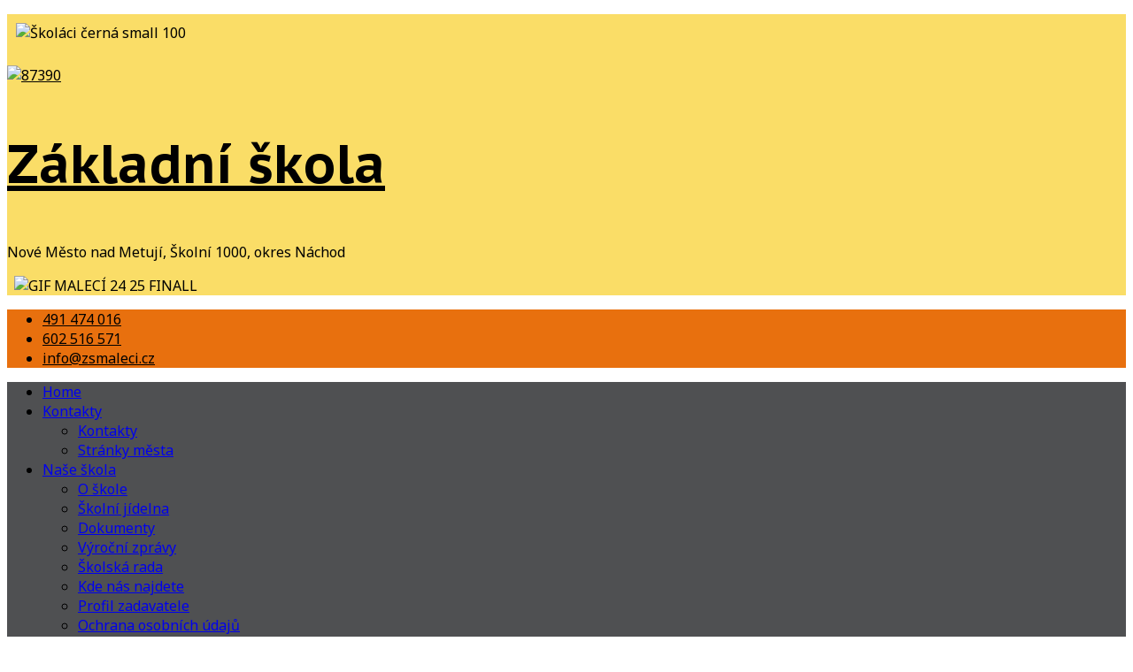

--- FILE ---
content_type: text/html; charset=utf-8
request_url: https://zsmaleci.cz/index.php/projekty-menu/mleko-a-ovoce-do-skol
body_size: 5093
content:
<!DOCTYPE html>
<html xmlns="http://www.w3.org/1999/xhtml" xml:lang="cs-cz" lang="cs-cz" dir="ltr">
    <head>
        <meta http-equiv="X-UA-Compatible" content="IE=edge">
            <meta name="viewport" content="width=device-width, initial-scale=1">
                                <!-- head -->
                <base href="https://zsmaleci.cz/index.php/projekty-menu/mleko-a-ovoce-do-skol" />
	<meta http-equiv="content-type" content="text/html; charset=utf-8" />
	<meta name="author" content="Milena Vacková" />
	<meta name="generator" content="Joomla! - Open Source Content Management" />
	<title>Mléko a ovoce do škol</title>
	<link href="/images/kolci_ern.jpg" rel="shortcut icon" type="image/vnd.microsoft.icon" />
	<link href="/plugins/system/jce/css/content.css?badb4208be409b1335b815dde676300e" rel="stylesheet" type="text/css" />
	<link href="//fonts.googleapis.com/css?family=Noto+Sans:regular,italic,700,700italic&amp;subset=cyrillic-ext" rel="stylesheet" type="text/css" />
	<link href="//fonts.googleapis.com/css?family=PT+Sans+Caption:regular,700&amp;subset=cyrillic-ext" rel="stylesheet" type="text/css" />
	<link href="/templates/etprimary/css/bootstrap.min.css" rel="stylesheet" type="text/css" />
	<link href="/templates/etprimary/css/font-awesome.min.css" rel="stylesheet" type="text/css" />
	<link href="/templates/etprimary/css/default.css" rel="stylesheet" type="text/css" />
	<link href="/templates/etprimary/css/legacy.css" rel="stylesheet" type="text/css" />
	<link href="/templates/etprimary/css/template.css" rel="stylesheet" type="text/css" />
	<link href="/templates/etprimary/css/presets/preset2.css" rel="stylesheet" type="text/css" class="preset" />
	<link href="/templates/etprimary/css/frontend-edit.css" rel="stylesheet" type="text/css" />
	<style type="text/css">
body{font-family:Noto Sans, sans-serif; font-size:16px; font-weight:normal; }h1{font-family:PT Sans Caption, sans-serif; font-size:60px; font-weight:700; }h2{font-family:PT Sans Caption, sans-serif; font-size:30px; font-weight:700; }h3{font-family:PT Sans Caption, sans-serif; font-size:30px; font-weight:700; }h4{font-family:PT Sans Caption, sans-serif; font-size:28px; font-weight:700; }h5{font-family:PT Sans Caption, sans-serif; font-size:30px; font-weight:700; }h6{font-family:PT Sans Caption, sans-serif; font-size:30px; font-weight:700; }@media (min-width: 1400px) {
.container {
max-width: 1140px;
}
}#sp-top-bar{ background-color:#fadd67;color:#000000; }#sp-top-bar a{color:#000000;}#sp-top-bar2{ background-color:#e8700e;color:#000000; }#sp-top-bar2 a{color:#000000;}#sp-header{ background-color:#4f5052; }#sp-main-body{ color:#000000; }#sp-bottom{ background-color:#f5f5f5;padding:100px 0px; }
	</style>
	<script src="/media/jui/js/jquery.min.js?5643f3c039f4511aa81a2dec95f30e4c" type="text/javascript"></script>
	<script src="/media/jui/js/jquery-noconflict.js?5643f3c039f4511aa81a2dec95f30e4c" type="text/javascript"></script>
	<script src="/media/jui/js/jquery-migrate.min.js?5643f3c039f4511aa81a2dec95f30e4c" type="text/javascript"></script>
	<script src="/media/system/js/caption.js?5643f3c039f4511aa81a2dec95f30e4c" type="text/javascript"></script>
	<script src="/templates/etprimary/js/bootstrap.min.js" type="text/javascript"></script>
	<script src="/templates/etprimary/js/jquery.sticky.js" type="text/javascript"></script>
	<script src="/templates/etprimary/js/main.js" type="text/javascript"></script>
	<script src="/templates/etprimary/js/wow.min.js" type="text/javascript"></script>
	<script src="/templates/etprimary/js/custom.js" type="text/javascript"></script>
	<script src="/templates/etprimary/js/scroll.js" type="text/javascript"></script>
	<script src="/templates/etprimary/js/jquery.easing.min.js" type="text/javascript"></script>
	<script src="/templates/etprimary/js/frontend-edit.js" type="text/javascript"></script>
	<script type="text/javascript">
jQuery(window).on('load',  function() {
				new JCaption('img.caption');
			});
var sp_preloader = '';

var sp_gotop = '';

var sp_offanimation = 'default';

	</script>
	<meta property="og:url" content="https://zsmaleci.cz/index.php/projekty-menu/mleko-a-ovoce-do-skol" />
	<meta property="og:type" content="article" />
	<meta property="og:title" content="MLÉKO DO ŠKOL A OVOCE DO ŠKOL" />
	<meta property="og:description" content="Naše škola je zapojena i ve školním roce 2024/2025 do projektů „Mléko do škol“ a „Ovoce a zelenina do škol“. Od letošního školního roku jsou tyto projekty..." />

                                </head>
                <body class="site com-content view-article no-layout no-task itemid-127 cs-cz ltr  sticky-header layout-fluid off-canvas-menu-init">

                    <div class="body-wrapper">
                        <div class="body-innerwrapper">
                            <section id="sp-top-bar"><div class="container"><div class="row"><div id="sp-top3" class="col-3 col-md-3 col-lg-2 d-none d-md-block"><div class="sp-column "><div class="sp-module "><div class="sp-module-content">

<div class="custom"  >
	<p><img src="/images/foto/Školáci_černá_small_100.png" alt="Školáci černá small 100" width="116" height="100" style="margin: 10px;" /></p></div>
</div></div><div class="sp-module "><div class="sp-module-content">

<div class="custom"  >
	<p style="text-align: justify;"><a href="https://instagram.com/zsmaleci/" target="_blank" rel="noopener"><img src="/images/87390.png" alt="87390" width="21" height="21" /></a></p></div>
</div></div></div></div><div id="sp-top1" class="col-12 col-lg-6 "><div class="sp-column "><h1 class="logo"> <a href="/">Základní škola</a></h1><p class="logo-slogan">Nové Město nad Metují, Školní 1000, okres Náchod</p></div></div><div id="sp-user3" class="col-11 col-md-3 col-lg-4 "><div class="sp-column "><div class="sp-module "><div class="sp-module-content">

<div class="custom"  >
	<p>&nbsp;&nbsp;<img src="/images/GIF_MALECÍ_24_25_FINALL.gif" alt="GIF MALECÍ 24 25 FINALL" width="300" height="150" /></p></div>
</div></div></div></div></div></div></section><section id="sp-top-bar2"><div class="container"><div class="row"><div id="sp-top2" class="col-12 col-lg-12 "><div class="sp-column "><ul class="sp-contact-info"><li class="sp-contact-phone"><i class="fa fa-phone"></i> <a href="tel:491474016">491 474 016</a></li><li class="sp-contact-mobile"><i class="fa fa-mobile"></i> <a href="tel:602516571">602 516 571</a></li><li class="sp-contact-email"><i class="fa fa-envelope"></i> <a href="mailto:info@zsmaleci.cz">info@zsmaleci.cz</a></li></ul></div></div></div></div></section><header id="sp-header"><div class="container"><div class="row"><div id="sp-menu" class="col-12 col-lg-12 "><div class="sp-column ">			<div class='sp-megamenu-wrapper'>
				<a id="offcanvas-toggler" class="visible-sm visible-xs" aria-label="Menu" href="#"><i class="fa fa-bars" aria-hidden="true" title="Menu"></i></a>
				<ul class="sp-megamenu-parent menu-fade hidden-sm hidden-xs"><li class="sp-menu-item"><a  href="/index.php"  >Home</a></li><li class="sp-menu-item sp-has-child"><a  href="/index.php/kontakty-menu"  >Kontakty</a><div class="sp-dropdown sp-dropdown-main sp-menu-right" style="width: 250px;"><div class="sp-dropdown-inner"><ul class="sp-dropdown-items"><li class="sp-menu-item"><a  href="/index.php/kontakty-menu/kontakty"  >Kontakty</a></li><li class="sp-menu-item"><a  href="http://www.novemestonm.cz" rel="noopener noreferrer" target="_blank" >Stránky města</a></li></ul></div></div></li><li class="sp-menu-item sp-has-child"><a  href="/index.php/skola"  >Naše škola</a><div class="sp-dropdown sp-dropdown-main sp-menu-right" style="width: 250px;"><div class="sp-dropdown-inner"><ul class="sp-dropdown-items"><li class="sp-menu-item"><a  href="/index.php/skola/nase-skola"  >O škole</a></li><li class="sp-menu-item"><a  href="/index.php/skola/skolni-jidelna"  >Školní jídelna</a></li><li class="sp-menu-item"><a  href="/index.php/skola/ke-stazeni"  >Dokumenty</a></li><li class="sp-menu-item"><a  href="/index.php/skola/vyrocni-zpravy"  >Výroční zprávy</a></li><li class="sp-menu-item"><a  href="/index.php/skola/skolska-rada"  >Školská rada</a></li><li class="sp-menu-item"><a  href="http://www.mapy.cz/#l=13&q=Z%C3%A1kladn%C3%AD%20%C5%A1kola%20%C5%A0koln%C3%AD%2C%20nov%C3%A9%20m%C4%9Bsto%20nad%20metuj%C3%AD&qp=16.142683564908232_50.35498503251922_16.14726267442036_50.357455971334176&z=14&t=s&x=16.144205282456124&y=50.35584275247932" rel="noopener noreferrer" target="_blank" >Kde nás najdete</a></li><li class="sp-menu-item"><a  href="https://www.tenderarena.cz/profily/ZSSkolni" rel="noopener noreferrer" target="_blank" >Profil zadavatele</a></li><li class="sp-menu-item"><a  href="/index.php/skola/ochrana-osobnich-udaju"  >Ochrana osobních údajů</a></li><li class="sp-menu-item"><a  href="https://zsmaleci.cz/images/soubory_pdf/skola_2023_2024/Prohlen_o_plnn_podmnek_ochrany_oznamovatel.pdf"  >Ochrana oznamovatelů</a></li><li class="sp-menu-item"><a  href="/index.php/skola/foto-2015-2016"  >Galerie</a></li></ul></div></div></li><li class="sp-menu-item"><a  href="/index.php/skolni-poradenske-pracoviste"  >Škol. porad. pracoviště</a></li><li class="sp-menu-item"><a  href="/index.php/skolni-druzina-3"  >Školní družina </a></li><li class="sp-menu-item sp-has-child"><a  href="/index.php/spolek-rodicu"  >Spolek rodičů</a><div class="sp-dropdown sp-dropdown-main sp-menu-right" style="width: 250px;"><div class="sp-dropdown-inner"><ul class="sp-dropdown-items"><li class="sp-menu-item"><a  href="/index.php/spolek-rodicu/aktuality"  >Aktuality</a></li><li class="sp-menu-item"><a  href="/index.php/spolek-rodicu/zakladni-informace"  >Základní informace</a></li><li class="sp-menu-item"><a  href="https://docs.google.com/forms/d/1rL6782sUajNw59f3aS0mUWjVeku2x32yE2xOlwjr8Fo/viewform?edit_requested=true"  >Přihláška do Spolku rodičů - web</a></li><li class="sp-menu-item"><a  href="/images/soubory_pdf/skola_2025_2026/Pihlka_do_Spolku_rodi_NMNM.png"  >Přihláška do Spolku rodičů - QR kód</a></li><li class="sp-menu-item"><a  href="https://zsmaleci.cz/images/soubory_pdf/skola_2023_2024/Stanovy_Spolek_rodi_Z_Malec_2023.pdf"  >Stanovy spolku</a></li><li class="sp-menu-item"><a  href="/images//soubory_pdf/skola_2023_2024/Rada_rodi_pro_rok_2023-2024.pdf"  >Rada rodičů</a></li><li class="sp-menu-item"><a  href="/index.php/spolek-rodicu/zapisy-spolku"  >Zápisy spolku</a></li></ul></div></div></li><li class="sp-menu-item sp-has-child active"><a  href="/index.php/projekty-menu"  >Projekty</a><div class="sp-dropdown sp-dropdown-main sp-menu-right" style="width: 250px;"><div class="sp-dropdown-inner"><ul class="sp-dropdown-items"><li class="sp-menu-item"><a  href="/index.php/projekty-menu/dotace-granty-financni-dary"  >Dotace, granty, finanční dary </a></li><li class="sp-menu-item current-item active"><a  href="/index.php/projekty-menu/mleko-a-ovoce-do-skol"  >Mléko a ovoce do škol</a></li></ul></div></div></li></ul>			</div>
		</div></div></div></div></header><section id="sp-top-bar3"><div class="container"><div class="row"><div id="sp-user4" class="col-lg-12 "><div class="sp-column "><div class="sp-module "><div class="sp-module-content">

<div class="custom"  >
	<p>&nbsp; &nbsp;</p></div>
</div></div></div></div></div></div></section><section id="sp-page-title"><div class="container"><div class="row"><div id="sp-title" class="col-lg-12 "><div class="sp-column "><div class="sp-module "><h5 class="sp-module-title">Aktuální informace</h5><div class="sp-module-content">

<div class="custom"  >
	<p><strong><span style="color: #ff0000;">Zápis do 1. tříd</span></strong><span style="color: #ff0000;"><a href="/images/soubory_pdf/skola_2025_2026/Zpis_2026_pozvnka.pdf" target="_blank"> &gt;&gt;&gt;</a></span><strong><span style="color: #ff0000;"><br />Předškolní dílničky pro předškoláky</span> </strong><a href="/images/soubory_pdf/skola_2025_2026/Dlniky_2025_2026.pdf" target="_blank">&gt;&gt;&gt;<br /></a></p>
<p>19.01. - Preventivní program SPIRÁLA - třída 6. A, 6. B<a href="/images/soubory_pdf/skola_2025_2026/Dlniky_2025_2026.pdf" target="_blank"><br /></a>______________________________________________________________________________</p></div>
</div></div></div></div></div></div></section><section id="sp-main-body"><div class="container"><div class="row"><div id="sp-component" class="col-12 col-lg-12 "><div class="sp-column "><div id="system-message-container">
	</div>
<article class="item item-page" itemscope itemtype="http://schema.org/Article">
	<meta itemprop="inLanguage" content="cs-CZ" />
	
	

	<div class="entry-header">
		
		
					<h2 itemprop="name">
									MLÉKO DO ŠKOL A OVOCE DO ŠKOL							</h2>
												</div>

				
		
				
	
			<div itemprop="articleBody">
		<p><strong><span style="font-size: 14pt;">Naše škola je zapojena i ve školním roce 2024/2025 do projektů „Mléko do škol“ a „Ovoce a zelenina do škol“. Od letošního školního roku jsou tyto projekty určeny jen pro žáky 1. stupně. Závozy jsou 1x za měsíc.</span></strong></p> 	</div>

	
	
				
	
	
			<div class="article-footer-wrap">
			<div class="article-footer-top">
								













			</div>
					</div>
	
</article>
</div></div></div></div></section><section id="sp-bottom"><div class="container"><div class="row"><div id="sp-bottom1" class="col-md-6 col-lg-4 "><div class="sp-column "><div class="sp-module "><div class="sp-module-content">

<div class="custom"  >
	<p><a href="/images/03_doucovani-letak-pro-publicitu-npo.pdf" target="_blank"><img src="/images/doucovani.jpg" alt="doucovani" width="194" height="255" /></a>&nbsp; &nbsp; &nbsp; &nbsp;<a href="/images/soubory_pdf/skola_2022_2023/OPJAK_publicita.pdf" target="_blank"><img src="/images/OPJAK_publicita.jpg" alt="OPJAK publicita" width="176" height="249" /></a>&nbsp;<a href="/images/soubory_pdf/skola_2023_2024/Vzor_publicity_cl_172__distann_vuka.pdf" target="_blank"><img src="/images/digi2.jpg" alt="digi2" width="177" height="255" />&nbsp;</a><a href="/images/soubory_pdf/skola_2023_2024/Vzor_publicity_cl_173_a_174_souasn.pdf" target="_blank"><img src="/images/digi1.jpg" alt="digi1.jpg" width="171" height="250" /></a></p></div>
</div></div></div></div><div id="sp-bottom2" class="col-md-6 col-lg-4 "><div class="sp-column "><div class="sp-module "><div class="sp-module-content">

<div class="custom"  >
	<p><a href="/images/soubory_pdf/skola_2022_2023/plakat_mds_2022.pdf" target="_blank"><img src="/images/ovoce_do_skol.png" alt="ovoce do skol" width="265" height="403" /></a></p></div>
</div></div></div></div><div id="sp-bottom3" class="col-md-6 col-lg-4 "><div class="sp-column "><div class="sp-module "><div class="sp-module-content">

<div class="custom"  >
	<table>
<tbody>
<tr>
<td style="text-align: center;">&nbsp;<a href="https://www.scio.cz/skoly/oceneni.asp?r=39644"><img src="https://www.scio.cz/images/oceneni_banner.png" alt="Ocenění společnosti Scio" border="0" /></a></td>
<td style="text-align: center;">&nbsp;<a href="https://women-for-women.cz/" target="_blank" rel="noopener"><img src="/images/women_for_women_logo.jpg" alt="women_for_women_logo.jpg" width="457" height="175" /></a></td>
</tr>
<tr>
<td style="text-align: center;">&nbsp;<img src="/images/zdrava_skola.jpg" alt="zdrava skola" width="111" height="114" /><img src="/images/Logo_Recyklohraní_aneb_Ukliďme_si_svět.jpg" alt="Logo_Recyklohraní_aneb_Ukliďme_si_svět.jpg" width="112" height="112" /></td>
<td style="text-align: center;"><img src="/images/proskoly.jpg" alt="proskoly.jpg" width="347" height="245" />&nbsp;</td>
</tr>
<tr>
<td>&nbsp;<a href="https://o2chytraskola.cz/" target="_blank" rel="noopener"><img src="/images/logo_02.png" alt="" width="126" height="126" style="display: block; margin-left: auto; margin-right: auto;" /><br /></a></td>
<td style="text-align: center;"><img src="/images/maxzoom-jednoradkove-color-rgb.jpeg" alt="maxzoom jednoradkove color rgb" width="516" height="134" />&nbsp;</td>
</tr>
<tr>
<td><br /><img src="/images/Socialni-site_web.png" alt="Socialni site web" width="247" height="247" style="display: block; margin-left: auto; margin-right: auto;" /></td>
<td style="text-align: center;">&nbsp;</td>
</tr>
</tbody>
</table>
<p style="text-align: center;">&nbsp; &nbsp;</p>
<p>&nbsp;</p>
<p style="text-align: justify;">&nbsp; &nbsp; &nbsp;&nbsp;&nbsp; &nbsp;&nbsp;</p></div>
</div></div></div></div></div></div></section><footer id="sp-footer"><div class="container"><div class="row"><div id="sp-footer1" class="col-lg-12 "><div class="sp-column "><span class="sp-copyright">© Your Company. All Rights Reserved.</span></div></div></div></div></footer>                        </div> <!-- /.body-innerwrapper -->
                    </div> <!-- /.body-innerwrapper -->

                    <!-- Off Canvas Menu -->
                    <div class="offcanvas-menu">
                        <a href="#" class="close-offcanvas"><i class="fa fa-remove"></i></a>
                        <div class="offcanvas-inner">
                                                          <div class="sp-module "><h3 class="sp-module-title">Navigace</h3><div class="sp-module-content"><ul class="nav menu">
<li class="item-101"><a href="/index.php" > Home</a></li><li class="item-178  deeper parent"><a href="/index.php/kontakty-menu" > Kontakty</a><span class="offcanvas-menu-toggler collapsed" data-toggle="collapse" data-target="#collapse-menu-178"><i class="open-icon fa fa-angle-down"></i><i class="close-icon fa fa-angle-up"></i></span><ul class="collapse" id="collapse-menu-178"><li class="item-104"><a href="/index.php/kontakty-menu/kontakty" > Kontakty</a></li><li class="item-102"><a href="http://www.novemestonm.cz" target="_blank" > Stránky města</a></li></ul></li><li class="item-177  deeper parent"><a href="/index.php/skola" > Naše škola</a><span class="offcanvas-menu-toggler collapsed" data-toggle="collapse" data-target="#collapse-menu-177"><i class="open-icon fa fa-angle-down"></i><i class="close-icon fa fa-angle-up"></i></span><ul class="collapse" id="collapse-menu-177"><li class="item-105"><a href="/index.php/skola/nase-skola" > O škole</a></li><li class="item-109"><a href="/index.php/skola/skolni-jidelna" > Školní jídelna</a></li><li class="item-110"><a href="/index.php/skola/ke-stazeni" > Dokumenty</a></li><li class="item-209"><a href="/index.php/skola/vyrocni-zpravy" > Výroční zprávy</a></li><li class="item-128"><a href="/index.php/skola/skolska-rada" > Školská rada</a></li><li class="item-131"><a href="http://www.mapy.cz/#l=13&amp;q=Z%C3%A1kladn%C3%AD%20%C5%A1kola%20%C5%A0koln%C3%AD%2C%20nov%C3%A9%20m%C4%9Bsto%20nad%20metuj%C3%AD&amp;qp=16.142683564908232_50.35498503251922_16.14726267442036_50.357455971334176&amp;z=14&amp;t=s&amp;x=16.144205282456124&amp;y=50.35584275247932" target="_blank" > Kde nás najdete</a></li><li class="item-156"><a href="https://www.tenderarena.cz/profily/ZSSkolni" target="_blank" > Profil zadavatele</a></li><li class="item-158"><a href="/index.php/skola/ochrana-osobnich-udaju" > Ochrana osobních údajů</a></li><li class="item-221"><a href="https://zsmaleci.cz/images/soubory_pdf/skola_2023_2024/Prohlen_o_plnn_podmnek_ochrany_oznamovatel.pdf" > Ochrana oznamovatelů</a></li><li class="item-147"><a href="/index.php/skola/foto-2015-2016" > Galerie</a></li></ul></li><li class="item-157"><a href="/index.php/skolni-poradenske-pracoviste" > Škol. porad. pracoviště</a></li><li class="item-165"><a href="/index.php/skolni-druzina-3" > Školní družina </a></li><li class="item-222  deeper parent"><a href="/index.php/spolek-rodicu" > Spolek rodičů</a><span class="offcanvas-menu-toggler collapsed" data-toggle="collapse" data-target="#collapse-menu-222"><i class="open-icon fa fa-angle-down"></i><i class="close-icon fa fa-angle-up"></i></span><ul class="collapse" id="collapse-menu-222"><li class="item-228"><a href="/index.php/spolek-rodicu/aktuality" > Aktuality</a></li><li class="item-225"><a href="/index.php/spolek-rodicu/zakladni-informace" > Základní informace</a></li><li class="item-229"><a href="https://docs.google.com/forms/d/1rL6782sUajNw59f3aS0mUWjVeku2x32yE2xOlwjr8Fo/viewform?edit_requested=true" > Přihláška do Spolku rodičů - web</a></li><li class="item-230"><a href="/images/soubory_pdf/skola_2025_2026/Pihlka_do_Spolku_rodi_NMNM.png" > Přihláška do Spolku rodičů - QR kód</a></li><li class="item-223"><a href="https://zsmaleci.cz/images/soubory_pdf/skola_2023_2024/Stanovy_Spolek_rodi_Z_Malec_2023.pdf" > Stanovy spolku</a></li><li class="item-226"><a href="/images//soubory_pdf/skola_2023_2024/Rada_rodi_pro_rok_2023-2024.pdf" > Rada rodičů</a></li><li class="item-227"><a href="/index.php/spolek-rodicu/zapisy-spolku" > Zápisy spolku</a></li></ul></li><li class="item-179  active deeper parent"><a href="/index.php/projekty-menu" > Projekty</a><span class="offcanvas-menu-toggler collapsed" data-toggle="collapse" data-target="#collapse-menu-179"><i class="open-icon fa fa-angle-down"></i><i class="close-icon fa fa-angle-up"></i></span><ul class="collapse" id="collapse-menu-179"><li class="item-220"><a href="/index.php/projekty-menu/dotace-granty-financni-dary" > Dotace, granty, finanční dary </a></li><li class="item-127  current active"><a href="/index.php/projekty-menu/mleko-a-ovoce-do-skol" > Mléko a ovoce do škol</a></li></ul></li></ul>
</div></div>
                                                    </div> <!-- /.offcanvas-inner -->
                    </div> <!-- /.offcanvas-menu -->

                    
                    
                    <!-- Preloader -->
                    
                    <!-- Go to top -->
                                        <div align="center"><a target="_blank" href="https://enginetemplates.com/free-joomla-templates/" title="Free Joomla! templates by Engine Templates">Free Joomla! templates</a> by <a href="https://enginetemplates.com/" target="_blank" title="Joomla templates & Wordpress themes Marketplace">Engine Templates</a></div>
                </body>
                </html>
